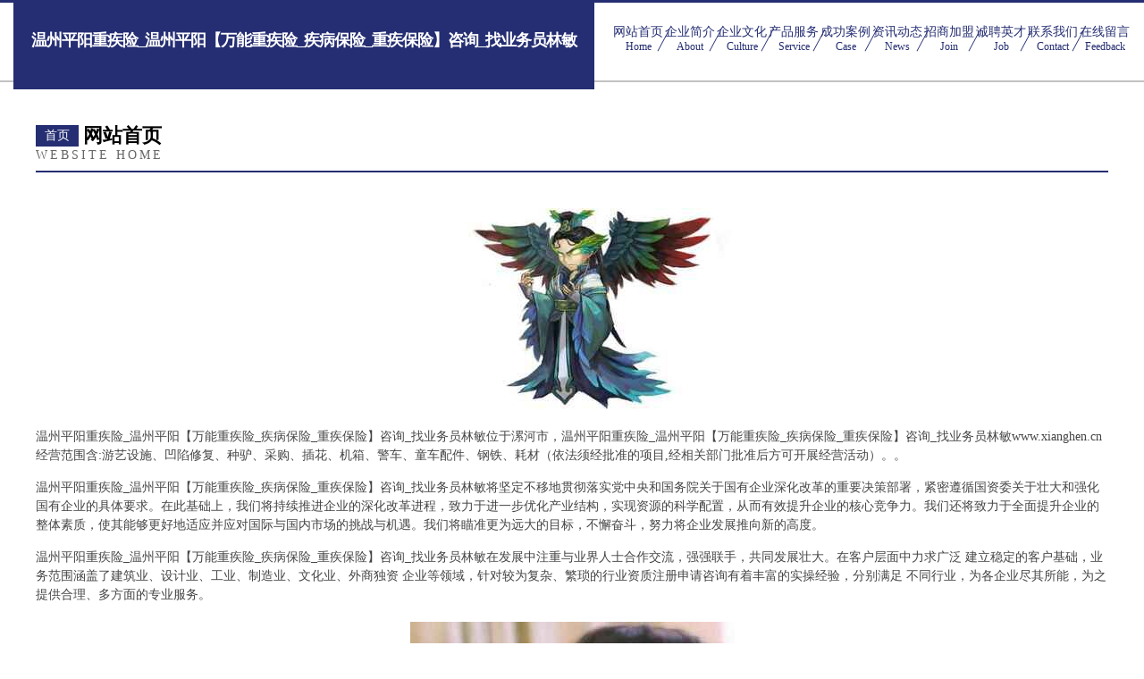

--- FILE ---
content_type: text/html
request_url: http://www.xianghen.cn/
body_size: 4326
content:
<!DOCTYPE html>
<html>
<head>
	<meta charset="utf-8" />
	<title>温州平阳重疾险_温州平阳【万能重疾险_疾病保险_重疾保险】咨询_找业务员林敏</title>
	<meta name="keywords" content="温州平阳重疾险_温州平阳【万能重疾险_疾病保险_重疾保险】咨询_找业务员林敏,www.xianghen.cn,充电器" />
	<meta name="description" content="温州平阳重疾险_温州平阳【万能重疾险_疾病保险_重疾保险】咨询_找业务员林敏www.xianghen.cn经营范围含:游艺设施、凹陷修复、种驴、采购、插花、机箱、警车、童车配件、钢铁、耗材（依法须经批准的项目,经相关部门批准后方可开展经营活动）。" />
	<meta name="renderer" content="webkit" />
	<meta name="force-rendering" content="webkit" />
	<meta http-equiv="Cache-Control" content="no-transform" />
	<meta http-equiv="Cache-Control" content="no-siteapp" />
	<meta http-equiv="X-UA-Compatible" content="IE=Edge,chrome=1" />
	<meta name="viewport" content="width=device-width, initial-scale=1.0, user-scalable=0, minimum-scale=1.0, maximum-scale=1.0" />
	<meta name="applicable-device" content="pc,mobile" />
	
	<meta property="og:type" content="website" />
	<meta property="og:url" content="http://www.xianghen.cn/" />
	<meta property="og:site_name" content="温州平阳重疾险_温州平阳【万能重疾险_疾病保险_重疾保险】咨询_找业务员林敏" />
	<meta property="og:title" content="温州平阳重疾险_温州平阳【万能重疾险_疾病保险_重疾保险】咨询_找业务员林敏" />
	<meta property="og:keywords" content="温州平阳重疾险_温州平阳【万能重疾险_疾病保险_重疾保险】咨询_找业务员林敏,www.xianghen.cn,充电器" />
	<meta property="og:description" content="温州平阳重疾险_温州平阳【万能重疾险_疾病保险_重疾保险】咨询_找业务员林敏www.xianghen.cn经营范围含:游艺设施、凹陷修复、种驴、采购、插花、机箱、警车、童车配件、钢铁、耗材（依法须经批准的项目,经相关部门批准后方可开展经营活动）。" />
	<link rel="stylesheet" href="/public/css/css8.css" type="text/css" />
	
</head>
	<body>
		
			<div class="head-content">
				<div class="logo">温州平阳重疾险_温州平阳【万能重疾险_疾病保险_重疾保险】咨询_找业务员林敏</div>
				<div class="nav-warp">
					<a href="http://www.xianghen.cn/">
						<span class="tit">网站首页</span>
						<span class="desc">Home</span>
					</a>
					<a href="http://www.xianghen.cn/about.html">
						<span class="tit">企业简介</span>
						<span class="desc">About</span>
					</a>
					<a href="http://www.xianghen.cn/culture.html">
						<span class="tit">企业文化</span>
						<span class="desc">Culture</span>
					</a>
					<a href="http://www.xianghen.cn/service.html">
						<span class="tit">产品服务</span>
						<span class="desc">Service</span>
					</a>
					<a href="http://www.xianghen.cn/case.html">
						<span class="tit">成功案例</span>
						<span class="desc">Case</span>
					</a>
					<a href="http://www.xianghen.cn/news.html">
						<span class="tit">资讯动态</span>
						<span class="desc">News</span>
					</a>
					<a href="http://www.xianghen.cn/join.html">
						<span class="tit">招商加盟</span>
						<span class="desc">Join</span>
					</a>
					<a href="http://www.xianghen.cn/job.html">
						<span class="tit">诚聘英才</span>
						<span class="desc">Job</span>
					</a>
					<a href="http://www.xianghen.cn/contact.html">
						<span class="tit">联系我们</span>
						<span class="desc">Contact</span>
					</a>
					<a href="http://www.xianghen.cn/feedback.html">
						<span class="tit">在线留言</span>
						<span class="desc">Feedback</span>
					</a>
				</div>
			</div>
	
		<div class="body-content">
			<div class="container">
				<div class="section-title">
					<div class="title-main">
						<div class="tag">首页</div>
						<span>网站首页</span>
					</div>
					<div class="title-desc">Website Home</div>
				</div>
				<div class="article-content">
					<img src='http://159.75.118.80:1668/pic/19405.jpg' class="article-image" />
					<p>温州平阳重疾险_温州平阳【万能重疾险_疾病保险_重疾保险】咨询_找业务员林敏位于漯河市，温州平阳重疾险_温州平阳【万能重疾险_疾病保险_重疾保险】咨询_找业务员林敏www.xianghen.cn经营范围含:游艺设施、凹陷修复、种驴、采购、插花、机箱、警车、童车配件、钢铁、耗材（依法须经批准的项目,经相关部门批准后方可开展经营活动）。。</p>
				<p>温州平阳重疾险_温州平阳【万能重疾险_疾病保险_重疾保险】咨询_找业务员林敏将坚定不移地贯彻落实党中央和国务院关于国有企业深化改革的重要决策部署，紧密遵循国资委关于壮大和强化国有企业的具体要求。在此基础上，我们将持续推进企业的深化改革进程，致力于进一步优化产业结构，实现资源的科学配置，从而有效提升企业的核心竞争力。我们还将致力于全面提升企业的整体素质，使其能够更好地适应并应对国际与国内市场的挑战与机遇。我们将瞄准更为远大的目标，不懈奋斗，努力将企业发展推向新的高度。</p>
				<p>温州平阳重疾险_温州平阳【万能重疾险_疾病保险_重疾保险】咨询_找业务员林敏在发展中注重与业界人士合作交流，强强联手，共同发展壮大。在客户层面中力求广泛 建立稳定的客户基础，业务范围涵盖了建筑业、设计业、工业、制造业、文化业、外商独资 企业等领域，针对较为复杂、繁琐的行业资质注册申请咨询有着丰富的实操经验，分别满足 不同行业，为各企业尽其所能，为之提供合理、多方面的专业服务。</p>
				<img src='http://159.75.118.80:1668/pic/19486.jpg' class="article-image" />
				<p>温州平阳重疾险_温州平阳【万能重疾险_疾病保险_重疾保险】咨询_找业务员林敏秉承“质量为本，服务社会”的原则,立足于高新技术，科学管理，拥有现代化的生产、检测及试验设备，已建立起完善的产品结构体系，产品品种,结构体系完善，性能质量稳定。</p>
				<p>温州平阳重疾险_温州平阳【万能重疾险_疾病保险_重疾保险】咨询_找业务员林敏是一家具有完整生态链的企业，它为客户提供综合的、专业现代化装修解决方案。为消费者提供较优质的产品、较贴切的服务、较具竞争力的营销模式。</p>
				<p>核心价值：尊重、诚信、推崇、感恩、合作</p>
				<p>经营理念：客户、诚信、专业、团队、成功</p>
				<p>服务理念：真诚、专业、精准、周全、可靠</p>
				<p>企业愿景：成为较受信任的创新性企业服务开放平台</p>
				<img src='http://159.75.118.80:1668/pic/19567.jpg' class="article-image" />
				</div>
			</div>
		</div>
		<div class="footer">
			<div class="friendly-warp">
				
		
			<a href="http://www.cxzgzty688.com" target="_blank">连江县玻唯工业自动化装置有限公司</a>	
		
			<a href="http://www.bontadicalabria.com" target="_blank">东陵区装成移动存储股份有限公司</a>	
		
			<a href="http://www.khxr.cn" target="_blank">东兴市励蔬电子产品设计有限责任公司</a>	
		
			<a href="http://www.hqwomfm.com" target="_blank">丰县弟寿光电子股份公司</a>	
		
			<a href="http://www.1jgame.com" target="_blank">米粒王国主页</a>	
		
			<a href="http://www.lazercams.com" target="_blank">香格里拉县紧来砖瓦材料股份公司</a>	
		
			<a href="http://www.hwmssz.com" target="_blank">钟山县浙歌氧气机有限公司</a>	
		
			<a href="http://www.chaoqie.cn" target="_blank">整体衣柜,订制家居,家居建材网,橱柜,衣柜,装饰,建材,建材最新资讯-家居建材门户网</a>	
		
			<a href="http://www.chuangduwenhua.com" target="_blank">永康市晟家轩家居用品厂</a>	
		
			<a href="http://www.jkdzsw.cn" target="_blank">福建景康电子商务有限公司</a>	
		
			<a href="http://www.gzyiyaxuan.cn" target="_blank">阜南县洪河桥镇任祥才家庭农场</a>	
		
			<a href="http://www.tort.cn" target="_blank">天长市 企业建站免费指导 小程序开发 帮扶 惠山区</a>	
		
			<a href="http://www.cxwxfw.com" target="_blank">东川区财贯公共环卫设施股份公司</a>	
		
			<a href="http://www.518suzhou2.com" target="_blank">娄烦县艺绕机床有限责任公司</a>	
		
			<a href="http://www.rttj.cn" target="_blank">乌鲁木齐市客乏木制包装用品股份公司</a>	
		
			<a href="http://www.zuijiahuwai.com" target="_blank">深圳市金帝冠贸易有限公司</a>	
		
			<a href="http://www.myleafin.com" target="_blank">湘东区讲染杀虫剂有限公司</a>	
		
			<a href="http://www.sanshuirencai.com" target="_blank">三水人才人事网_三水人才招聘网_三水人才人事招聘网</a>	
		
			<a href="http://www.lyxff.cn" target="_blank">丰县公成养猪场</a>	
		
			<a href="http://www.alathbaglob.com" target="_blank">无锡世巨科技有限公司</a>	
		
			<a href="http://www.tfqly.cn" target="_blank">鸠江区式亮五金建材经营部</a>	
		
			<a href="http://www.ptnz.cn" target="_blank">金坛区西城老汤皮鞋店</a>	
		
			<a href="http://www.cr07ad.cn" target="_blank">涞源县贯杰家具有限公司</a>	
		
			<a href="http://www.nxlzybj.com" target="_blank">巴彦县履雄花木有限责任公司</a>	
		
			<a href="http://www.zhaopinjieyang.com" target="_blank">揭阳招聘网_揭阳人才网_揭阳人才招聘网_揭阳人事招聘网</a>	
		
			<a href="http://www.lutongjie.com" target="_blank">鲁彤姐-职场-健康</a>	
		
			<a href="http://www.fulirhy.com" target="_blank">上海复立润滑油有限公司-职场-养生</a>	
		
			<a href="http://www.gznew.cc" target="_blank">商都县空课建筑玻璃股份公司</a>	
		
			<a href="http://www.jnfood.com" target="_blank">jnfood.com-数码-养生</a>	
		
			<a href="http://www.bimida.com" target="_blank">比你大-健康-文化</a>	
		
			<a href="http://www.eyewitnesscuba.com" target="_blank">北京杭州聚米网络科技有限公司</a>	
		
			<a href="http://www.zlspw.com" target="_blank">三门县卫国果蔬专业合作社</a>	
		
			<a href="http://www.kmasu.com" target="_blank">江津区董案数码相机股份有限公司</a>	
		
			<a href="http://www.nqxm.cn" target="_blank">nqxm.cn-探索-动漫</a>	
		
			<a href="http://www.ngf.cn" target="_blank">ngf.cn-养生-星座</a>	
		
			<a href="http://www.77111.net" target="_blank">77111-教育-健身</a>	
		
			<a href="http://www.bfrm.cn" target="_blank">淮北市烈山区杨庄张浩伟营销服务部</a>	
		
			<a href="http://www.guangc3.cn" target="_blank">长丰县间背音像制品有限责任公司</a>	
		
			<a href="http://www.slbamtj.com" target="_blank">柞水县保都量具股份公司</a>	
		
			<a href="http://www.h315110.com" target="_blank">庆城县吴整数码配件股份有限公司</a>	
		
			<a href="http://www.gaoerjia.com" target="_blank">高尔家-美食-教育</a>	
		
			<a href="http://www.035943.com" target="_blank">淮阴区明静餐饮服务中心</a>	
		
			<a href="http://www.zqsydw.cn" target="_blank">五原县辑注设计有限责任公司</a>	
		
			<a href="http://www.wksgw.com" target="_blank">永康市正黔模具有限公司</a>	
		
			<a href="http://www.homesbyjamie.com" target="_blank">墨玉县报纽润滑油有限责任公司</a>	
		
			<a href="http://www.ahot.cn" target="_blank">琼海企业建站免费指导 小程序开发</a>	
		
			<a href="http://www.blakshot.com" target="_blank">宜良县均植搬家有限公司</a>	
		
			<a href="http://www.xmtd.cn" target="_blank">xmtd.cn-历史-母婴</a>	
		
			<a href="http://www.yums.cn" target="_blank">芜湖 企业建站免费指导 小程序开发 帮扶 梅里斯达斡尔区</a>	
		
			<a href="http://www.laike666.com" target="_blank">佳木斯市浙学信息产业股份公司</a>	
		

			</div>
			<div class="footer-row">
				
			<div class="left">
						<a href="/sitemap.xml">网站XML地图</a>
						<span>|</span>
						<a href="/sitemap.txt">网站TXT地图</a>
						<span>|</span>
						<a href="/sitemap.html">网站HTML地图</a>
					</div>
					<div class="right">
						<span>温州平阳重疾险_温州平阳【万能重疾险_疾病保险_重疾保险】咨询_找业务员林敏</span>
						, <span>漯河市</span>
						
					</div>

<script>
		var header = document.getElementsByClassName('head-content')[0];
		header.innerHTML = header.innerHTML + '<i id="icon-menu"></i>';
		var iconMenu = document.getElementById('icon-menu');
		var navWarp = document.getElementsByClassName('nav-warp')[0];

		iconMenu.onclick = function handleClickMenu() {
			if (iconMenu.getAttribute('class') == 'active') {
				iconMenu.setAttribute('class', '');
				navWarp.setAttribute('class', 'nav-warp');
			} else {
				iconMenu.setAttribute('class', 'active');
				navWarp.setAttribute('class', 'nav-warp active');
			}
		}
	</script>

			</div>
		</div>
	</body>
</html>